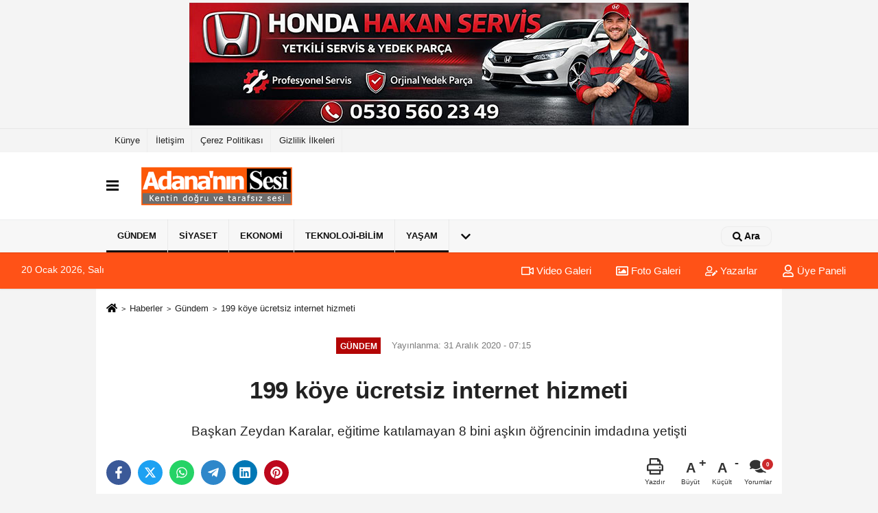

--- FILE ---
content_type: text/html; charset=UTF-8
request_url: https://www.adananinsesi.com/199-koye-ucretsiz-internet-hizmeti/21849/
body_size: 10987
content:
 <!DOCTYPE html> <html lang="tr-TR"><head> <meta name="format-detection" content="telephone=no"/> <meta id="meta-viewport" name="viewport" content="width=1200"> <meta charset="utf-8"> <title>199 köye ücretsiz internet hizmeti - Gündem - Adana'nın Sesi</title> <meta name="title" content="199 köye ücretsiz internet hizmeti - Gündem - Adana&#39;nın Sesi"> <meta name="description" content="Başkan Zeydan Karalar, eğitime katılamayan 8 bini aşkın öğrencinin imdadına yetişti"> <meta name="datePublished" content="2020-12-31T07:15:25+03:00"> <meta name="dateModified" content="0000-00-00T00:00:00+03:00"> <meta name="articleSection" content="news"> <link rel="canonical" href="https://www.adananinsesi.com/199-koye-ucretsiz-internet-hizmeti/21849/" /> <link rel="manifest" href="https://www.adananinsesi.com/manifest.json"> <meta name="robots" content="max-image-preview:large" /> <meta name="robots" content="max-snippet:160"> <link rel="amphtml" href="https://www.adananinsesi.com/amp/haber/199-koye-ucretsiz-internet-hizmeti/21849/"/> <link rel="image_src" type="image/jpeg" href="https://www.adananinsesi.com/images/haberler/1/21849.jpg"/> <meta http-equiv="content-language" content="tr"/> <meta name="content-language" content="tr"><meta name="apple-mobile-web-app-status-bar-style" content="#ebe7e6"><meta name="msapplication-navbutton-color" content="#ebe7e6"> <meta name="theme-color" content="#ebe7e6"/> <link rel="shortcut icon" type="image/x-icon" href="https://www.adananinsesi.com/favicon.png"> <link rel="apple-touch-icon" href="https://www.adananinsesi.com/favicon.png"> <meta property="og:site_name" content="https://www.adananinsesi.com" /> <meta property="og:type" content="article" /> <meta property="og:title" content="199 köye ücretsiz internet hizmeti" /> <meta property="og:url" content="https://www.adananinsesi.com/199-koye-ucretsiz-internet-hizmeti/21849/" /> <meta property="og:description" content="Başkan Zeydan Karalar, eğitime katılamayan 8 bini aşkın öğrencinin imdadına yetişti"/> <meta property="og:image" content="https://www.adananinsesi.com/images/haberler/1/21849.jpg" /> <meta property="og:locale" content="tr_TR" /> <meta property="og:image:width" content="641" /> <meta property="og:image:height" content="380" /> <meta property="og:image:alt" content="199 köye ücretsiz internet hizmeti" /> <meta name="twitter:card" content="summary_large_image" /> <meta name="twitter:url" content="https://www.adananinsesi.com/199-koye-ucretsiz-internet-hizmeti/21849/" /> <meta name="twitter:title" content="199 köye ücretsiz internet hizmeti" /> <meta name="twitter:description" content="Başkan Zeydan Karalar, eğitime katılamayan 8 bini aşkın öğrencinin imdadına yetişti" /> <meta name="twitter:image:src" content="https://www.adananinsesi.com/images/haberler/1/21849.jpg" /> <meta name="twitter:domain" content="https://www.adananinsesi.com" /> <link rel="alternate" type="application/rss+xml" title="199 köye ücretsiz internet hizmeti" href="https://www.adananinsesi.com/rss_gundem_1.xml"/> <script type="text/javascript"> var facebookApp = ''; var facebookAppVersion = 'v10.0'; var twitter_username = ''; var reklamtime = "10000"; var domainname = "https://www.adananinsesi.com"; var splashcookie = null; var splashtime = null;	var _TOKEN = "788a23da9058afdd26ee699cc7be0932"; </script><link rel="preload" as="style" href="https://www.adananinsesi.com/template/prime/assets/css/app.php?v=2022122410350320220826145205" /><link rel="stylesheet" type="text/css" media='all' href="https://www.adananinsesi.com/template/prime/assets/css/app.php?v=2022122410350320220826145205"/> <link rel="preload" as="script" href="https://www.adananinsesi.com/template/prime/assets/js/app.js?v=2022122410350320220826145205" /><script src="https://www.adananinsesi.com/template/prime/assets/js/app.js?v=2022122410350320220826145205"></script> <script src="https://www.adananinsesi.com/template/prime/assets/js/sticky.sidebar.js?v=2022122410350320220826145205"></script> <script src="https://www.adananinsesi.com/template/prime/assets/js/libs/swiper/swiper.js?v=2022122410350320220826145205" defer></script> <script src="https://www.adananinsesi.com/template/prime/assets/js/print.min.js?v=2022122410350320220826145205" defer></script> <script src="https://www.adananinsesi.com/reg-sw.js?v=2022122410350320220826145205" defer></script> <script data-schema="organization" type="application/ld+json"> { "@context": "https://schema.org", "@type": "Organization", "name": "Adana'nın Sesi", "url": "https://www.adananinsesi.com", "logo": { "@type": "ImageObject",	"url": "https://www.adananinsesi.com/images/genel/logo.fw_3.png",	"width": 360, "height": 90}, "sameAs": [ "", "", "", "", "", "", "" ] } </script> <script type="application/ld+json"> { "@context": "https://schema.org", "@type": "BreadcrumbList",	"@id": "https://www.adananinsesi.com/199-koye-ucretsiz-internet-hizmeti/21849/#breadcrumb", "itemListElement": [{ "@type": "ListItem", "position": 1, "item": { "@id": "https://www.adananinsesi.com", "name": "Ana Sayfa" } }, { "@type": "ListItem", "position": 2, "item": {"@id": "https://www.adananinsesi.com/gundem/","name": "Gündem" } }, { "@type": "ListItem", "position": 3, "item": { "@id": "https://www.adananinsesi.com/199-koye-ucretsiz-internet-hizmeti/21849/", "name": "199 köye ücretsiz internet hizmeti" } }] } </script> <script type="application/ld+json">{ "@context": "https://schema.org", "@type": "NewsArticle",	"inLanguage":"tr-TR", "mainEntityOfPage": { "@type": "WebPage", "@id": "https://www.adananinsesi.com/199-koye-ucretsiz-internet-hizmeti/21849/" }, "headline": "199 köye ücretsiz internet hizmeti", "name": "199 köye ücretsiz internet hizmeti", "articleBody": "Adana Büyükşehir Belediye Başkanı Zeydan Karalar, Yüreğir ilçesi Yeniköy sakinleriyle bir araya geldi ve ailelere internet paketini bizzat ulaştırdı. Toplamda 199 köy, 4452 hane, 8253 öğrenciye verilecek ücretsiz internet paketinin yanında ihtiyacı olduğu tespit edilen öğrencilere tablet de dağıtılıyor. Başkan Zeydan Karalar, Covid-19 nedeniyle evden internet aracılığıyla yapılan eğitime katılamayan öğrencilerin, büyük bir eksiğini gidermenin mutluluğunu yaşadıklarını söyledi.
 
4452 HANE 8253 ÖĞRENCİ İNTERNETE KAVUŞUYOR
Adana Büyükşehir Belediyesi, Covid-19 nedeniyle okulların kapanması ve eğitimin evden internet üzerinden EBA sistemiyle yapılıyor olması nedeniyle, internete ulaşamayan öğrenciler için ücretsiz internet hizmeti başlattı. Ayrıca ihtiyacı olduğu tespit edilen çocuklara tablet dağıtımı da gerçekleştiriliyor. Toplamda 199 köy, 4452 hane ve 8253 öğrenciyi kapsayan dev hizmetin başlangıcı Yüreğir ilçesine bağlı Yeniköy&#39;de gerçekleştirildi.
ÖĞRENCİLERE SEZON SONUNA YETECEK KADAR İNTERNET PAKETİ
5-17 yaş arası öğrenciler için verilen ücretsiz ve her hane için 50 GB internet hizmeti nedeniyle Yeniköy&#39;de halkla buluşan Adana Büyükşehir Belediye Başkanı Zeydan Karalar, &quot;Kırsaldaki 199 köyün 8 bin öğrencisi internet için bize başvurdu. Zaten verdiğimiz internet köyün önemli bir bölümünün internet bağlantısını sağlıyor. İhtiyacı olan öğrencilerimize tablet de dağıtıyoruz. İnterneti, tableti olmayan çocuklarımız EBA üzerinden derslerini takip edemiyordu. Biz bu mağduriyeti gidermiş olmanın mutluluğunu yaşıyoruz. 8 bini aşkın talebin tamamını karşılayacağız. Sezon sonuna kadar yetecek şekilde internet paketi veriyoruz&quot; dedi.
SANAL AKADEMİ İLE 9 BİN ÖĞRENCİYE ÜCRETSİZ DERS
İnternetin sezon sonuna kadar yetmesi için, ders dışında internet kullanımı konusunda öğrencilerin dikkatli olmasını isteyen Başkan Zeydan Karalar, &quot;İnternet gereksiz kullanılmazsa eğitim sezonu sonuna kadar yetecek. Başkalarıyla paylaşılmamasına dikkat edilmeli. Muhtarımız, başka internet ihtiyacı olan vatandaşlarımız varsa bize bildirir. Biz zaten sanal ortamda eğitim veren Sanal Akademiyi kurmuştuk. Yaklaşık 9 bin lise öğrencisine ücretsiz ders veriyoruz.Çok kaliteli öğretmenlerimiz var burada&quot; diye konuştu.
AİLELER, ÖĞRENCİLER VE MUHTAR MEMUN
Aileler ve öğrenciler, ücretsiz internet hizmeti nedeniyle sevinç yaşarken, Yeniköy Muhtarı Faruk Umar da, önemli bir ihtiyacın karşılandığını belirterek, Başkan Zeydan Karalar&#39;a teşekkür etti.
 
 ", "articleSection": "Gündem",	"wordCount": 296,	"image": [{	"@type": "ImageObject",	"url": "https://www.adananinsesi.com/images/haberler/1/21849.jpg",	"height": 380,	"width": 641 }], "datePublished": "2020-12-31T07:15:25+03:00", "dateModified": "0000-00-00T00:00:00+03:00", "genre": "news",	"isFamilyFriendly":"True",	"publishingPrinciples":"https://www.adananinsesi.com/gizlilik-ilkesi.html",	"thumbnailUrl": "https://www.adananinsesi.com/images/haberler/1/21849.jpg", "typicalAgeRange": "7-", "keywords": "",	"author": { "@type": "Person", "name": "Adana'nın Sesi",	"url": "https://www.adananinsesi.com/editor/adana-nin-sesi" }, "publisher": { "@type": "Organization", "name": "Adana'nın Sesi", "logo": { "@type": "ImageObject", "url": "https://www.adananinsesi.com/images/genel/logo.fw_3.png", "width": 360, "height": 90 } }, "description": "Başkan Zeydan Karalar, eğitime katılamayan 8 bini aşkın öğrencinin imdadına yetişti"
} </script><meta name="google-site-verification" content="mLGak-nY3otmZ3FoVOT143SOarW2Yijv5d8zcvCSZQI" /><!-- Global site tag (gtag.js) - Google Analytics --><script async src="https://www.googletagmanager.com/gtag/js?id=UA-36105812-2"></script><script> window.dataLayer = window.dataLayer || []; function gtag(){dataLayer.push(arguments);} gtag('js', new Date()); gtag('config', 'UA-36105812-2'); gtag('config', 'G-2S2WD0532C');</script></head><body class=""> <div class="container text-center" ><div class=" py-1"><a href="https://www.adanahondaservisi.com/" rel="nofollow" target="_blank"><img data-src="https://www.adananinsesi.com/images/reklam/JPG-version-honda.jpg" alt="Reklam" class="img-fluid lazy" /></a></div></div> <div class="container position-relative"><div class="sabit-reklam fixed-reklam"></div><div class="sabit-reklam sag-sabit fixed-reklam"></div></div> <div class="container-fluid d-md-block d-none header-border"><div class="container d-md-block d-none"><div class="row"><div class="col-md-7"><ul class="nav text-12 float-left"> <li><a class="nav-link-top" href="https://www.adananinsesi.com/kunye.html" title="Künye" >Künye</a></li><li><a class="nav-link-top" href="https://www.adananinsesi.com/iletisim.html" title="İletişim" >İletişim</a></li><li><a class="nav-link-top" href="https://www.adananinsesi.com/cerez-politikasi.html" title="Çerez Politikası" >Çerez Politikası</a></li><li><a class="nav-link-top" href="https://www.adananinsesi.com/gizlilik-ilkeleri.html" title="Gizlilik İlkeleri" >Gizlilik İlkeleri</a></li> </ul></div><div class="col-md-5"><div class="my-1 float-right"> </div></div> </div> </div></div><nav class="bg-white align-items-center header header-v2 box-shadow-menu"> <div class="navbar navbar-expand-lg"> <div class="container"> <div class="menu" data-toggle="modal" data-target="#menu-aside" data-toggle-class="modal-open-aside"> <span class="menu-item"></span> <span class="menu-item"></span> <span class="menu-item"></span> </div> <a class="navbar-brand mr-auto logo align-items-center" href="https://www.adananinsesi.com" title="Adana haberleri | Son dakika haber, online gazete | Adana'nın Sesi"><picture> <source data-srcset="https://www.adananinsesi.com/images/genel/logo.fw.png?v=2022122410350320220826145205" type="image/webp" class="img-fluid logoh"> <source data-srcset="https://www.adananinsesi.com/images/genel/logo.fw_3.png?v=2022122410350320220826145205" type="image/jpeg" class="img-fluid logoh"> <img src="https://www.adananinsesi.com/images/genel/logo.fw_3.png?v=2022122410350320220826145205" alt="Anasayfa" class="img-fluid logoh" width="100%" height="100%"></picture></a> <div class="d-none d-md-block yediyuzyirmisekiz"> </div> <ul class="navbar-nav ml-auto align-items-center font-weight-bolder d-block d-md-none"> <li class="nav-item"><a href="javascript:;" data-toggle="modal" data-target="#search-box" class="search-button nav-link py-1" title="Arama"><svg class="svg-bl" width="14" height="18"> <use xlink:href="https://www.adananinsesi.com/template/prime/assets/img/spritesvg.svg#search" /> </svg> <span> Ara</span></a></li> </ul></div> </div> <div class="navbar navbar-expand-lg border-top header-v2-navbar d-none d-md-flex"> <div class="container"> <ul class="navbar-nav mr-auto font-weight-bolder nav-active-border bottom b-primary d-none d-md-flex"> <li class="nav-item text-uppercase"><a class="nav-link text-uppercase" href="https://www.adananinsesi.com/gundem/" title="Gündem" style="box-shadow: inset 0px -3px 0px ">Gündem</a></li><li class="nav-item text-uppercase"><a class="nav-link text-uppercase" href="https://www.adananinsesi.com/siyaset/" title="Siyaset" style="box-shadow: inset 0px -3px 0px ">Siyaset</a></li><li class="nav-item text-uppercase"><a class="nav-link text-uppercase" href="https://www.adananinsesi.com/ekonomi/" title="Ekonomi" style="box-shadow: inset 0px -3px 0px ">Ekonomi</a></li><li class="nav-item text-uppercase"><a class="nav-link text-uppercase" href="https://www.adananinsesi.com/teknoloji-bilim/" title="Teknoloji-Bilim" style="box-shadow: inset 0px -3px 0px ">Teknoloji-Bilim</a></li><li class="nav-item text-uppercase"><a class="nav-link text-uppercase" href="https://www.adananinsesi.com/yasam/" title="Yaşam" style="box-shadow: inset 0px -3px 0px ">Yaşam</a></li> <li class="nav-item dropdown dropdown-hover"> <a title="tümü" href="#" class="nav-link text-uppercase"><svg width="16" height="16" class="svg-bl text-16"><use xlink:href="https://www.adananinsesi.com/template/prime/assets/img/sprite.svg#chevron-down"></use></svg></a> <div class="dropdown-menu px-2 py-2"> <a class="d-block p-1 text-nowrap nav-link" href="https://www.adananinsesi.com/egitim/" title="Eğitim">Eğitim</a> <a class="d-block p-1 text-nowrap nav-link" href="https://www.adananinsesi.com/spor/" title="Spor">Spor</a> </div> </li> </ul> <ul class="navbar-nav ml-auto align-items-center font-weight-bolder"> <li class="nav-item"><a href="javascript:;" data-toggle="modal" data-target="#search-box" class="search-button nav-link py-1" title="Arama"><svg class="svg-w" width="14" height="14"> <use xlink:href="https://www.adananinsesi.com/template/prime/assets/img/spritesvg.svg#search" /> </svg> <span> Ara</span></a></li> </ul> </div> </div></nav></header><div class="container-fluid d-md-block sondakika-bg d-print-none"> <div class="row py-s px-3"> <div class="col-md-5"> <span id="bugun">Bugün <script> function tarihsaat() { var b = new Date, g = b.getSeconds(), d = b.getMinutes(), a = b.getHours(), c = b.getDay(), h = b.getDate(), k = b.getMonth(), b = b.getFullYear(); 10 > a && (a = "0" + a); 10 > g && (g = "0" + g); 10 > d && (d = "0" + d); document.getElementById("bugun").innerHTML = h + " " + "Ocak Şubat Mart Nisan Mayıs Haziran Temmuz Ağustos Eylül Ekim Kasım Aralık".split(" ")[k] + " " + b + ", " + "Pazar Pazartesi Salı Çarşamba Perşembe Cuma Cumartesi".split(" ")[c] + " "; setTimeout("tarihsaat()", 1E3) } function CC_noErrors() { return !0 } window.onerror = CC_noErrors; function bookmarksite(b, g) { document.all ? window.external.AddFavorite(g, b) : window.sidebar && window.sidebar.addPanel(b, g, "") } tarihsaat();</script></span> </div> <div class="col-md-7 d-none d-md-block"> <div class="text-right text-16"><a href="https://www.adananinsesi.com/video-galeri/" class="px-3" title="Video Galeri" ><svg class="svg-whss" width="18" height="18"> <use xlink:href="https://www.adananinsesi.com/template/prime/assets/img/sprite.svg#video" /> </svg> Video Galeri</a> <a href="https://www.adananinsesi.com/foto-galeri/" class="px-3" title="Foto Galeri" ><svg class="svg-whss" width="18" height="18"> <use xlink:href="https://www.adananinsesi.com/template/prime/assets/img/sprite.svg#image" /> </svg> Foto Galeri</a> <a href="https://www.adananinsesi.com/kose-yazarlari/" class="px-3" title="Köşe Yazarları" ><svg class="svg-whss" width="18" height="18"> <use xlink:href="https://www.adananinsesi.com/template/prime/assets/img/sprite.svg#user-edit" /> </svg> Yazarlar</a> <a class="px-3" href="https://www.adananinsesi.com/kullanici-girisi/" ><svg class="svg-whss" width="18" height="18"> <use xlink:href="https://www.adananinsesi.com/template/prime/assets/img/sprite.svg#user" /> </svg> Üye Paneli</a> </div> </div> </div></div> <div class="fixed-share bg-white box-shadow is-hidden align-items-center d-flex post-tools px-3"> <span class="bg-facebook post-share share-link" onClick="ShareOnFacebook('https://www.adananinsesi.com/199-koye-ucretsiz-internet-hizmeti/21849/');return false;" title="facebook"><svg width="18" height="18" class="svg-wh"><use xlink:href="https://www.adananinsesi.com/template/prime/assets/img/sprite.svg?v=1#facebook-f"></use></svg> </span> <span class="bg-twitter post-share share-link" onClick="ShareOnTwitter('https://www.adananinsesi.com/199-koye-ucretsiz-internet-hizmeti/21849/', 'tr', '', '199 köye ücretsiz internet hizmeti')" title="twitter"><svg width="18" height="18" class="svg-wh"><use xlink:href="https://www.adananinsesi.com/template/prime/assets/img/sprite.svg?v=1#twitterx"></use></svg></span> <a rel="noopener" class="bg-whatsapp post-share share-link" href="https://api.whatsapp.com/send?text=199 köye ücretsiz internet hizmeti https://www.adananinsesi.com/199-koye-ucretsiz-internet-hizmeti/21849/" title="whatsapp"><svg width="18" height="18" class="svg-wh"><use xlink:href="https://www.adananinsesi.com/template/prime/assets/img/sprite.svg?v=1#whatsapp"></use></svg></a> <a target="_blank" rel="noopener" class="bg-telegram post-share share-link" href="https://t.me/share/url?url=https://www.adananinsesi.com/199-koye-ucretsiz-internet-hizmeti/21849/&text=199 köye ücretsiz internet hizmeti" title="telegram"><svg width="18" height="18" class="svg-wh"><use xlink:href="https://www.adananinsesi.com/template/prime/assets/img/sprite.svg?v=1#telegram"></use></svg></a> <a target="_blank" rel="noopener" class="bg-linkedin post-share share-link" href="https://www.linkedin.com/shareArticle?url=https://www.adananinsesi.com/199-koye-ucretsiz-internet-hizmeti/21849/" title="linkedin"><svg width="18" height="18" class="svg-wh"><use xlink:href="https://www.adananinsesi.com/template/prime/assets/img/sprite.svg?v=1#linkedin"></use></svg></a> <a target="_blank" rel="noopener" class="bg-pinterest post-share share-link" href="https://pinterest.com/pin/create/button/?url=https://www.adananinsesi.com/199-koye-ucretsiz-internet-hizmeti/21849/&media=https://www.adananinsesi.com/images/haberler/1/21849.jpg&description=199 köye ücretsiz internet hizmeti" title="pinterest"><svg width="18" height="18" class="svg-wh"><use xlink:href="https://www.adananinsesi.com/template/prime/assets/img/sprite.svg?v=1#pinterest"></use></svg></a> <div class="ml-auto d-flex align-items-center"> <a href="javascript:;" class="font-buyut text-muted text-center font-button plus mr-2"> <span>A</span> <div class="text-10 font-weight-normal">Büyüt</div> </a> <a href="javascript:;" class="font-kucult text-muted text-center font-button mr-2"> <span>A</span> <div class="text-10 font-weight-normal">Küçült</div> </a> <a href="javascript:;" class="text-muted text-center position-relative scroll-go" data-scroll="yorumlar-21849" data-count="0"> <svg class="svg-gr" width="24" height="24"><use xlink:href="https://www.adananinsesi.com/template/prime/assets/img/sprite.svg?v=1#comments" /></svg> <div class="text-10">Yorumlar</div> </a> </div> </div> <div class="print-body" id="print-21849"> <div class="container py-1 bg-white"> <nav aria-label="breadcrumb"> <ol class="breadcrumb justify-content-left"> <li class="breadcrumb-item"><a href="https://www.adananinsesi.com" title="Ana Sayfa"><svg class="svg-br-2" width="16" height="16"><use xlink:href="https://www.adananinsesi.com/template/prime/assets/img/sprite.svg?v=1#home" /></svg></a></li> <li class="breadcrumb-item"><a href="https://www.adananinsesi.com/arsiv/" title="Arşiv">Haberler</a></li> <li class="breadcrumb-item"><a href="https://www.adananinsesi.com/gundem/" title="Gündem">Gündem</a></li> <li class="breadcrumb-item active d-md-block d-none" aria-current="page"><a href="https://www.adananinsesi.com/199-koye-ucretsiz-internet-hizmeti/21849/" title="199 köye ücretsiz internet hizmeti">199 köye ücretsiz internet hizmeti</a></li> </ol> </nav> <div id="haberler"> <div class="haber-kapsa print-body" id="print-21849"> <div class="news-start"> <article id="haber-21849"> <div class="text-md-center" > <div class="text-muted text-sm py-2 d-md-flex align-items-center justify-content-center"> <div class="badge badge-lg text-uppercase bg-primary mr-3 my-2 " style="background: !important;"> Gündem </div> <div class="d-md-block text-12 text-fade"><svg class="svg-gr-2 d-none" width="14" height="14"><use xlink:href="https://www.adananinsesi.com/template/prime/assets/img/sprite.svg?v=1#clock"></use></svg> Yayınlanma: 31 Aralık 2020 - 07:15 </div> <div class="text-12 ml-md-3 text-fade"> </div> </div> <h1 class="text-36 post-title my-2 py-2 font-weight-bold"> 199 köye ücretsiz internet hizmeti </h1> <h2 class="text-2222 mb-0 my-2 py-2 font-weight-normal">Başkan Zeydan Karalar, eğitime katılamayan 8 bini aşkın öğrencinin imdadına yetişti</h2> <div class="text-muted text-sm py-2 d-md-none align-items-center d-flex text-nowrap"> <div class="badge badge-lg text-uppercase bg-primary mr-3"> Gündem </div> <div class="text-12"> 31 Aralık 2020 - 07:15 </div> <div class="ml-3 d-none d-md-block text-12"> </div> </div> <div class="fix-socials_btm d-flex d-md-none"> <div class="post-tools"> <a rel="noopener" class="post-share share-link" href="https://www.adananinsesi.com" title="Ana Sayfa"><svg width="18" height="18" class="svg-wh"><use xlink:href="https://www.adananinsesi.com/template/prime/assets/img/sprite.svg?v=1#home"></use></svg></a> <span class="bg-facebook post-share share-link" onClick="ShareOnFacebook('https://www.adananinsesi.com/199-koye-ucretsiz-internet-hizmeti/21849/');return false;" title="facebook"><svg width="18" height="18" class="svg-wh"><use xlink:href="https://www.adananinsesi.com/template/prime/assets/img/sprite.svg?v=1#facebook-f"></use></svg> </span> <span class="bg-twitter post-share share-link" onClick="ShareOnTwitter('https://www.adananinsesi.com/199-koye-ucretsiz-internet-hizmeti/21849/', 'tr', '', '199 köye ücretsiz internet hizmeti')" title="twitter"><svg width="18" height="18" class="svg-wh"><use xlink:href="https://www.adananinsesi.com/template/prime/assets/img/sprite.svg?v=1#twitterx"></use></svg> </span> <a target="_blank" rel="noopener" class="bg-whatsapp post-share share-link" href="https://api.whatsapp.com/send?text=199 köye ücretsiz internet hizmeti https://www.adananinsesi.com/199-koye-ucretsiz-internet-hizmeti/21849/" title="whatsapp"><svg width="18" height="18" class="svg-wh"><use xlink:href="https://www.adananinsesi.com/template/prime/assets/img/sprite.svg?v=1#whatsapp"></use></svg></a> <a target="_blank" rel="noopener" class="bg-telegram post-share share-link" href="https://t.me/share/url?url=https://www.adananinsesi.com/199-koye-ucretsiz-internet-hizmeti/21849/&text=199 köye ücretsiz internet hizmeti" title="telegram"><svg width="18" height="18" class="svg-wh"><use xlink:href="https://www.adananinsesi.com/template/prime/assets/img/sprite.svg?v=1#telegram"></use></svg></a> <a target="_blank" rel="noopener" class="bg-linkedin post-share share-link" href="https://www.linkedin.com/shareArticle?url=https://www.adananinsesi.com/199-koye-ucretsiz-internet-hizmeti/21849/" title="linkedin"><svg width="18" height="18" class="svg-wh"><use xlink:href="https://www.adananinsesi.com/template/prime/assets/img/sprite.svg?v=1#linkedin"></use></svg></a> <a target="_blank" rel="noopener" class="bg-pinterest post-share share-link" href="https://pinterest.com/pin/create/button/?url=https://www.adananinsesi.com/199-koye-ucretsiz-internet-hizmeti/21849/&media=https://www.adananinsesi.com/images/haberler/1/21849.jpg&description=199 köye ücretsiz internet hizmeti" title="pinterest"><svg width="18" height="18" class="svg-wh"><use xlink:href="https://www.adananinsesi.com/template/prime/assets/img/sprite.svg?v=1#pinterest"></use></svg></a> <div class="ml-5 ml-auto d-flex align-items-center"> <a href="javascript:;" class="text-muted text-center position-relative scroll-go d-md-inline-block " data-scroll="yorumlar-21849" data-count="0"> <svg class="svg-gr" width="24" height="24"><use xlink:href="https://www.adananinsesi.com/template/prime/assets/img/sprite.svg?v=1#comments" /></svg> <div class="text-10">Yorumlar</div> </a> </div> </div></div> <div class="post-tools my-3 d-flex d-print-none flex-scroll flex-wrap"> <span class="bg-facebook post-share share-link" onClick="ShareOnFacebook('https://www.adananinsesi.com/199-koye-ucretsiz-internet-hizmeti/21849/');return false;" title="facebook"><svg width="18" height="18" class="svg-wh"><use xlink:href="https://www.adananinsesi.com/template/prime/assets/img/sprite.svg?v=1#facebook-f"></use></svg> </span> <span class="bg-twitter post-share share-link" onClick="ShareOnTwitter('https://www.adananinsesi.com/199-koye-ucretsiz-internet-hizmeti/21849/', 'tr', '', '199 köye ücretsiz internet hizmeti')" title="twitter"><svg width="18" height="18" class="svg-wh"><use xlink:href="https://www.adananinsesi.com/template/prime/assets/img/sprite.svg?v=1#twitterx"></use></svg> </span> <a target="_blank" rel="noopener" class="bg-whatsapp post-share share-link" href="https://api.whatsapp.com/send?text=199 köye ücretsiz internet hizmeti https://www.adananinsesi.com/199-koye-ucretsiz-internet-hizmeti/21849/" title="whatsapp"><svg width="18" height="18" class="svg-wh"><use xlink:href="https://www.adananinsesi.com/template/prime/assets/img/sprite.svg?v=1#whatsapp"></use></svg></a> <a target="_blank" rel="noopener" class="bg-telegram post-share share-link" href="https://t.me/share/url?url=https://www.adananinsesi.com/199-koye-ucretsiz-internet-hizmeti/21849/&text=199 köye ücretsiz internet hizmeti" title="telegram"><svg width="18" height="18" class="svg-wh"><use xlink:href="https://www.adananinsesi.com/template/prime/assets/img/sprite.svg?v=1#telegram"></use></svg></a> <a target="_blank" rel="noopener" class="bg-linkedin post-share share-link" href="https://www.linkedin.com/shareArticle?url=https://www.adananinsesi.com/199-koye-ucretsiz-internet-hizmeti/21849/" title="linkedin"><svg width="18" height="18" class="svg-wh"><use xlink:href="https://www.adananinsesi.com/template/prime/assets/img/sprite.svg?v=1#linkedin"></use></svg></a> <a target="_blank" rel="noopener" class="bg-pinterest post-share share-link" href="https://pinterest.com/pin/create/button/?url=https://www.adananinsesi.com/199-koye-ucretsiz-internet-hizmeti/21849/&media=https://www.adananinsesi.com/images/haberler/1/21849.jpg&description=199 köye ücretsiz internet hizmeti" title="pinterest"><svg width="18" height="18" class="svg-wh"><use xlink:href="https://www.adananinsesi.com/template/prime/assets/img/sprite.svg?v=1#pinterest"></use></svg></a> <div class="ml-5 ml-auto d-flex align-items-center"> <a href="javascript:;" class="text-muted text-center mr-4 printer d-none d-md-inline-block" name="print21849" id="21849" title="Yazdır"> <svg class="svg-gr" width="24" height="24"><use xlink:href="https://www.adananinsesi.com/template/prime/assets/img/sprite.svg?v=1#print" /></svg> <div class="text-10">Yazdır</div> </a> <a href="javascript:;" class="font-buyut text-muted text-center font-button plus mr-2"> <span>A</span> <div class="text-10 font-weight-normal">Büyüt</div> </a> <a href="javascript:;" class="font-kucult text-muted text-center font-button mr-2"> <span>A</span> <div class="text-10 font-weight-normal">Küçült</div> </a> <a href="javascript:;" class="text-muted text-center position-relative scroll-go d-none d-md-inline-block " data-scroll="yorumlar-21849" data-count="0"> <svg class="svg-gr" width="24" height="24"><use xlink:href="https://www.adananinsesi.com/template/prime/assets/img/sprite.svg?v=1#comments" /></svg> <div class="text-10">Yorumlar</div> </a> </div> </div> </div> <div class="border-bottom my-3"></div> <div class="row"> <div class="col-md-8"> <div class="lazy mb-4 responsive-image"> <a data-fancybox="image" href="https://www.adananinsesi.com/images/haberler/1/21849.jpg" title="199 köye ücretsiz internet hizmeti"><img src="https://www.adananinsesi.com/template/prime/assets/img/641x380.jpg?v=2022122410350320220826145205" data-src="https://www.adananinsesi.com/images/haberler/1/21849.jpg" width="100%" height="100%" alt="199 köye ücretsiz internet hizmeti" class="img-fluid lazy"/></a> </div> <div class="post-body my-3"> <div class="detay" property="articleBody"> <strong>Adana Büyükşehir Belediye Başkanı Zeydan Karalar, Yüreğir ilçesi Yeniköy sakinleriyle bir araya geldi ve ailelere internet paketini bizzat ulaştırdı. Toplamda 199 köy, 4452 hane, 8253 öğrenciye verilecek ücretsiz internet paketinin yanında ihtiyacı olduğu tespit edilen öğrencilere tablet de dağıtılıyor. Başkan Zeydan Karalar, Covid-19 nedeniyle evden internet aracılığıyla yapılan eğitime katılamayan öğrencilerin, büyük bir eksiğini gidermenin mutluluğunu yaşadıklarını söyledi.</strong></p> </p><strong>4452 HANE 8253 ÖĞRENCİ İNTERNETE KAVUŞUYOR</strong></p>Adana Büyükşehir Belediyesi, Covid-19 nedeniyle okulların kapanması ve eğitimin evden internet üzerinden EBA sistemiyle yapılıyor olması nedeniyle, internete ulaşamayan öğrenciler için ücretsiz internet hizmeti başlattı. Ayrıca ihtiyacı olduğu tespit edilen çocuklara tablet dağıtımı da gerçekleştiriliyor. Toplamda 199 köy, 4452 hane ve 8253 öğrenciyi kapsayan dev hizmetin başlangıcı Yüreğir ilçesine bağlı Yeniköy’de gerçekleştirildi.</p><strong>ÖĞRENCİLERE SEZON SONUNA YETECEK KADAR İNTERNET PAKETİ</strong></p>5-17 yaş arası öğrenciler için verilen ücretsiz ve her hane için 50 GB internet hizmeti nedeniyle Yeniköy’de halkla buluşan Adana Büyükşehir Belediye Başkanı Zeydan Karalar, “Kırsaldaki 199 köyün 8 bin öğrencisi internet için bize başvurdu. Zaten verdiğimiz internet köyün önemli bir bölümünün internet bağlantısını sağlıyor. İhtiyacı olan öğrencilerimize tablet de dağıtıyoruz. İnterneti, tableti olmayan çocuklarımız EBA üzerinden derslerini takip edemiyordu. Biz bu mağduriyeti gidermiş olmanın mutluluğunu yaşıyoruz. 8 bini aşkın talebin tamamını karşılayacağız. Sezon sonuna kadar yetecek şekilde internet paketi veriyoruz” dedi.</p><strong>SANAL AKADEMİ İLE 9 BİN ÖĞRENCİYE ÜCRETSİZ DERS</strong></p>İnternetin sezon sonuna kadar yetmesi için, ders dışında internet kullanımı konusunda öğrencilerin dikkatli olmasını isteyen Başkan Zeydan Karalar, “İnternet gereksiz kullanılmazsa eğitim sezonu sonuna kadar yetecek. Başkalarıyla paylaşılmamasına dikkat edilmeli. Muhtarımız, başka internet ihtiyacı olan vatandaşlarımız varsa bize bildirir. Biz zaten sanal ortamda eğitim veren Sanal Akademiyi kurmuştuk. Yaklaşık 9 bin lise öğrencisine ücretsiz ders veriyoruz.Çok kaliteli öğretmenlerimiz var burada” diye konuştu.</p><strong>AİLELER, ÖĞRENCİLER VE MUHTAR MEMUN</strong></p>Aileler ve öğrenciler, ücretsiz internet hizmeti nedeniyle sevinç yaşarken, Yeniköy Muhtarı Faruk Umar da, önemli bir ihtiyacın karşılandığını belirterek, Başkan Zeydan Karalar’a teşekkür etti.</p> </p> </p> </div> </div> <div class="clearfixy"></div><div class="emojiler py-3" data-id="21849"></div><script> $(document).ready(function () {
$('.emojiler[data-id="'+21849+'"]').load('https://www.adananinsesi.com/template/prime/include/emoji.php?postid=21849&type=1');
});</script> <div class="my-3 py-1 d-print-none commenttab" id="yorumlar-21849"> <div class="b-t"> <div class="nav-active-border b-primary top"> <ul class="nav font-weight-bold align-items-center" id="myTab" role="tablist"> <li class="nav-item" role="tab" aria-selected="false"> <a class="nav-link py-3 active" id="comments-tab-21849" data-toggle="tab" href="#comments-21849"><span class="d-md-block text-16">YORUMLAR</span></a> </li> </ul> </div> </div> <div class="tab-content"> <div class="tab-pane show active" id="comments-21849"> <div class="my-3"> <div class="commentResult"></div> <form class="contact_form commentstyle" action="" onsubmit="return tumeva.commentSubmit(this)" name="yorum"> <div class="reply my-2" id="kim" style="display:none;"><strong> <span></span> </strong> adlı kullanıcıya cevap <a href="#" class="notlikeid reply-comment-cancel">x</a> </div> <div class="form-group"> <textarea onkeyup="textCounterJS(this.form.Yorum,this.form.remLensoz,1000);" id="yorum" type="text" minlength="10" name="Yorum" required="required" class="form-control pb-4" placeholder="Kanunlara aykırı, konuyla ilgisi olmayan, küfür içeren yorumlar onaylanmamaktadır.IP adresiniz kaydedilmektedir."></textarea> <label for="remLensoz"> <input autocomplete="off" class="commentbgr text-12 border-0 py-2 px-1" readonly id="remLensoz" name="remLensoz" type="text" maxlength="3" value="2000 karakter"/> </label> <script type="text/javascript"> function textCounterJS(field, cntfield, maxlimit) { if (field.value.length > maxlimit) field.value = field.value.substring(0, maxlimit); else cntfield.value = (maxlimit - field.value.length).toString().concat(' karakter'); } </script> </div> <div class="row"> <div class="col-md-6"> <div class="form-group"> <input autocomplete="off" type="text" maxlength="75" name="AdSoyad" class="form-control" id="adsoyad" required placeholder="Ad / Soyad"> </div> </div> </div> <input type="hidden" name="Baglanti" value="0" class="YorumId"/> <input type="hidden" name="Durum" value="YorumGonder"/> <input type="hidden" name="VeriId" value="21849"/> <input type="hidden" name="Tip" value="1"/> <input type="hidden" name="show" value="20260120"/> <input type="hidden" name="token" value="788a23da9058afdd26ee699cc7be0932"> <button id="send" type="submit" class="text-14 btn btn-sm btn-primary px-4 font-weight-bold"> Gönder</button> </form> </div> <!-- yorumlar --> </div> </div></div> <div class="heading d-print-none py-3">İlginizi Çekebilir</div><div class="row row-sm list-grouped d-print-none"> <div class="col-md-6"> <div class="list-item block"> <a href="https://www.adananinsesi.com/uludag-dikbas-tok-karin-mutlu-yarin-icin-calisiyoruz/29427/" title="Uludağ, Dikbaş, tok karın, mutlu yarın için çalışıyoruz"><picture> <source data-srcset="https://www.adananinsesi.com/images/haberler/2026/01/uludag-dikbas-tok-karin-mutlu-yarin-icin-calisiyoruz-156-t.webp" type="image/webp" class="img-fluid"> <source data-srcset="https://www.adananinsesi.com/images/haberler/2026/01/uludag-dikbas-tok-karin-mutlu-yarin-icin-calisiyoruz-156-t.jpg" type="image/jpeg" class="img-fluid"> <img src="https://www.adananinsesi.com/template/prime/assets/img/313x170.jpg?v=2022122410350320220826145205" data-src="https://www.adananinsesi.com/images/haberler/2026/01/uludag-dikbas-tok-karin-mutlu-yarin-icin-calisiyoruz-156-t.jpg" alt="Uludağ, Dikbaş, tok karın, mutlu yarın için çalışıyoruz" class="img-fluid lazy maxh3" width="384" height="208"></picture></a> <div class="list-content"> <div class="list-body h-2x"><a href="https://www.adananinsesi.com/uludag-dikbas-tok-karin-mutlu-yarin-icin-calisiyoruz/29427/" title="Uludağ, Dikbaş, tok karın, mutlu yarın için çalışıyoruz" class="list-title mt-1">Uludağ, Dikbaş, tok karın, mutlu yarın için çalışıyoruz</a> </div> </div> </div> </div> <div class="col-md-6"> <div class="list-item block"> <a href="https://www.adananinsesi.com/teper-biz-kocaman-bir-aileyiz/29426/" title="Teper: Biz kocaman bir aileyiz"><picture> <source data-srcset="https://www.adananinsesi.com/images/haberler/2026/01/teper-biz-kocaman-bir-aileyiz-290-t.webp" type="image/webp" class="img-fluid"> <source data-srcset="https://www.adananinsesi.com/images/haberler/2026/01/teper-biz-kocaman-bir-aileyiz-290-t.jpg" type="image/jpeg" class="img-fluid"> <img src="https://www.adananinsesi.com/template/prime/assets/img/313x170.jpg?v=2022122410350320220826145205" data-src="https://www.adananinsesi.com/images/haberler/2026/01/teper-biz-kocaman-bir-aileyiz-290-t.jpg" alt="Teper: Biz kocaman bir aileyiz" class="img-fluid lazy maxh3" width="384" height="208"></picture></a> <div class="list-content"> <div class="list-body h-2x"><a href="https://www.adananinsesi.com/teper-biz-kocaman-bir-aileyiz/29426/" title="Teper: Biz kocaman bir aileyiz" class="list-title mt-1">Teper: Biz kocaman bir aileyiz</a> </div> </div> </div> </div> <div class="col-md-6"> <div class="list-item block"> <a href="https://www.adananinsesi.com/gecici-koruyucu-aile-modelinin-100-uncu-bebegi/29425/" title="“Geçici Koruyucu Aile” modelinin 100’üncü bebeği"><picture> <source data-srcset="https://www.adananinsesi.com/images/haberler/2026/01/gecici-koruyucu-aile-modelinin-100-uncu-bebegi-6143-t.webp" type="image/webp" class="img-fluid"> <source data-srcset="https://www.adananinsesi.com/images/haberler/2026/01/gecici-koruyucu-aile-modelinin-100-uncu-bebegi-6143-t.jpg" type="image/jpeg" class="img-fluid"> <img src="https://www.adananinsesi.com/template/prime/assets/img/313x170.jpg?v=2022122410350320220826145205" data-src="https://www.adananinsesi.com/images/haberler/2026/01/gecici-koruyucu-aile-modelinin-100-uncu-bebegi-6143-t.jpg" alt="“Geçici Koruyucu Aile” modelinin 100’üncü bebeği" class="img-fluid lazy maxh3" width="384" height="208"></picture></a> <div class="list-content"> <div class="list-body h-2x"><a href="https://www.adananinsesi.com/gecici-koruyucu-aile-modelinin-100-uncu-bebegi/29425/" title="“Geçici Koruyucu Aile” modelinin 100’üncü bebeği" class="list-title mt-1">“Geçici Koruyucu Aile” modelinin 100’üncü bebeği</a> </div> </div> </div> </div> <div class="col-md-6"> <div class="list-item block"> <a href="https://www.adananinsesi.com/siber-suclar-operasyonlari-259-gozalti/29424/" title="Siber suçlar operasyonları: 259 gözaltı"><picture> <source data-srcset="https://www.adananinsesi.com/images/haberler/2026/01/siber-suclar-operasyonlari-259-gozalti-1338-t.webp" type="image/webp" class="img-fluid"> <source data-srcset="https://www.adananinsesi.com/images/haberler/2026/01/siber-suclar-operasyonlari-259-gozalti-1338-t.jpg" type="image/jpeg" class="img-fluid"> <img src="https://www.adananinsesi.com/template/prime/assets/img/313x170.jpg?v=2022122410350320220826145205" data-src="https://www.adananinsesi.com/images/haberler/2026/01/siber-suclar-operasyonlari-259-gozalti-1338-t.jpg" alt="Siber suçlar operasyonları: 259 gözaltı" class="img-fluid lazy maxh3" width="384" height="208"></picture></a> <div class="list-content"> <div class="list-body h-2x"><a href="https://www.adananinsesi.com/siber-suclar-operasyonlari-259-gozalti/29424/" title="Siber suçlar operasyonları: 259 gözaltı" class="list-title mt-1">Siber suçlar operasyonları: 259 gözaltı</a> </div> </div> </div> </div> </div></div> <div class="col-md-4 d-print-none sidebar21849"><div class="heading my-2">Son Haberler</div> <div class="list-grid"> <a href="https://www.adananinsesi.com/uludag-dikbas-tok-karin-mutlu-yarin-icin-calisiyoruz/29427/" title="Uludağ, Dikbaş, tok karın, mutlu yarın için çalışıyoruz" class="list-item mb-0 py-2"> <picture> <source data-srcset="https://www.adananinsesi.com/images/haberler/2026/01/uludag-dikbas-tok-karin-mutlu-yarin-icin-calisiyoruz-156-t.webp" type="image/webp"> <source data-srcset="https://www.adananinsesi.com/images/haberler/2026/01/uludag-dikbas-tok-karin-mutlu-yarin-icin-calisiyoruz-156-t.jpg" type="image/jpeg"> <img src="https://www.adananinsesi.com/template/prime/assets/img/92x50-l.jpg?v=2022122410350320220826145205" data-src="https://www.adananinsesi.com/images/haberler/2026/01/uludag-dikbas-tok-karin-mutlu-yarin-icin-calisiyoruz-156-t.jpg" alt="Uludağ, Dikbaş, tok karın, mutlu yarın için çalışıyoruz" class="img-fluid lazy w-92 mh-50px" width="92" height="50"></picture> <div class="list-content py-0 ml-2"> <div class="list-body h-2x"> <div class="list-title h-2x text-topnews text-15 lineblockh"> Uludağ, Dikbaş, tok karın, mutlu yarın için çalışıyoruz </div> </div> </div> </a> <a href="https://www.adananinsesi.com/teper-biz-kocaman-bir-aileyiz/29426/" title="Teper: Biz kocaman bir aileyiz" class="list-item mb-0 py-2"> <picture> <source data-srcset="https://www.adananinsesi.com/images/haberler/2026/01/teper-biz-kocaman-bir-aileyiz-290-t.webp" type="image/webp"> <source data-srcset="https://www.adananinsesi.com/images/haberler/2026/01/teper-biz-kocaman-bir-aileyiz-290-t.jpg" type="image/jpeg"> <img src="https://www.adananinsesi.com/template/prime/assets/img/92x50-l.jpg?v=2022122410350320220826145205" data-src="https://www.adananinsesi.com/images/haberler/2026/01/teper-biz-kocaman-bir-aileyiz-290-t.jpg" alt="Teper: Biz kocaman bir aileyiz" class="img-fluid lazy w-92 mh-50px" width="92" height="50"></picture> <div class="list-content py-0 ml-2"> <div class="list-body h-2x"> <div class="list-title h-2x text-topnews text-15 lineblockh"> Teper: Biz kocaman bir aileyiz </div> </div> </div> </a> <a href="https://www.adananinsesi.com/gecici-koruyucu-aile-modelinin-100-uncu-bebegi/29425/" title="“Geçici Koruyucu Aile” modelinin 100’üncü bebeği" class="list-item mb-0 py-2"> <picture> <source data-srcset="https://www.adananinsesi.com/images/haberler/2026/01/gecici-koruyucu-aile-modelinin-100-uncu-bebegi-6143-t.webp" type="image/webp"> <source data-srcset="https://www.adananinsesi.com/images/haberler/2026/01/gecici-koruyucu-aile-modelinin-100-uncu-bebegi-6143-t.jpg" type="image/jpeg"> <img src="https://www.adananinsesi.com/template/prime/assets/img/92x50-l.jpg?v=2022122410350320220826145205" data-src="https://www.adananinsesi.com/images/haberler/2026/01/gecici-koruyucu-aile-modelinin-100-uncu-bebegi-6143-t.jpg" alt="“Geçici Koruyucu Aile” modelinin 100’üncü bebeği" class="img-fluid lazy w-92 mh-50px" width="92" height="50"></picture> <div class="list-content py-0 ml-2"> <div class="list-body h-2x"> <div class="list-title h-2x text-topnews text-15 lineblockh"> “Geçici Koruyucu Aile” modelinin 100’üncü bebeği </div> </div> </div> </a> <a href="https://www.adananinsesi.com/siber-suclar-operasyonlari-259-gozalti/29424/" title="Siber suçlar operasyonları: 259 gözaltı" class="list-item mb-0 py-2"> <picture> <source data-srcset="https://www.adananinsesi.com/images/haberler/2026/01/siber-suclar-operasyonlari-259-gozalti-1338-t.webp" type="image/webp"> <source data-srcset="https://www.adananinsesi.com/images/haberler/2026/01/siber-suclar-operasyonlari-259-gozalti-1338-t.jpg" type="image/jpeg"> <img src="https://www.adananinsesi.com/template/prime/assets/img/92x50-l.jpg?v=2022122410350320220826145205" data-src="https://www.adananinsesi.com/images/haberler/2026/01/siber-suclar-operasyonlari-259-gozalti-1338-t.jpg" alt="Siber suçlar operasyonları: 259 gözaltı" class="img-fluid lazy w-92 mh-50px" width="92" height="50"></picture> <div class="list-content py-0 ml-2"> <div class="list-body h-2x"> <div class="list-title h-2x text-topnews text-15 lineblockh"> Siber suçlar operasyonları: 259 gözaltı </div> </div> </div> </a> <a href="https://www.adananinsesi.com/toros-caddesi-cazibe-merkezi-haline-getiriliyor/29423/" title="Toros Caddesi cazibe merkezi haline getiriliyor" class="list-item mb-0 py-2"> <picture> <source data-srcset="https://www.adananinsesi.com/images/haberler/2026/01/toros-caddesi-cazibe-merkezi-haline-getiriliyor-4186-t.webp" type="image/webp"> <source data-srcset="https://www.adananinsesi.com/images/haberler/2026/01/toros-caddesi-cazibe-merkezi-haline-getiriliyor-4186-t.jpg" type="image/jpeg"> <img src="https://www.adananinsesi.com/template/prime/assets/img/92x50-l.jpg?v=2022122410350320220826145205" data-src="https://www.adananinsesi.com/images/haberler/2026/01/toros-caddesi-cazibe-merkezi-haline-getiriliyor-4186-t.jpg" alt="Toros Caddesi cazibe merkezi haline getiriliyor" class="img-fluid lazy w-92 mh-50px" width="92" height="50"></picture> <div class="list-content py-0 ml-2"> <div class="list-body h-2x"> <div class="list-title h-2x text-topnews text-15 lineblockh"> Toros Caddesi cazibe merkezi haline getiriliyor </div> </div> </div> </a> </div> </div> </div> <div style="display:none;"> <div id="news-nextprev" class="group" style="display: block;"> <div id="prevNewsUrl" class="leftNewsDetailArrow" data-url="https://www.adananinsesi.com/kizilay-800-bin-ihtiyac-sahibine-elini-uzatti/21848/"> <a href="https://www.adananinsesi.com/kizilay-800-bin-ihtiyac-sahibine-elini-uzatti/21848/" class="leftArrow prev"> <div class="leftTextImgWrap" style="display: none; opacity: 1;"> <div class="lText nwstle">Kızılay 800 bin ihtiyaç sahibine elini uzattı </div> </div> </a> </div> <div id="nextNewsUrl" class="rightNewsDetailArrow" data-url="https://www.adananinsesi.com/kizilay-800-bin-ihtiyac-sahibine-elini-uzatti/21848/"> <a href="https://www.adananinsesi.com/kizilay-800-bin-ihtiyac-sahibine-elini-uzatti/21848/" class="rightArrow next"> <div class="rightTextImgWrap" style="display: none; opacity: 1;"> <div class="rText nwstle">Kızılay 800 bin ihtiyaç sahibine elini uzattı </div> </div> </a> <a href="https://www.adananinsesi.com/kizilay-800-bin-ihtiyac-sahibine-elini-uzatti/21848/" id="sonrakiHaber"></a> </div> </div> <script> $(document).ready(function () { $('.sidebar21849').theiaStickySidebar({ additionalMarginTop: 70, additionalMarginBottom: 20 });}); </script> </div></article> </div> </div> </div> <div class="page-load-status"> <div class="loader-ellips infinite-scroll-request"> <span class="loader-ellips__dot"></span> <span class="loader-ellips__dot"></span> <span class="loader-ellips__dot"></span> <span class="loader-ellips__dot"></span> </div> <p class="infinite-scroll-last"></p> <p class="infinite-scroll-error"></p></div> </div> </div> </div> <div class="modal" id="search-box" data-backdrop="true" aria-hidden="true"> <div class="modal-dialog modal-lg modal-dialog-centered"> <div class="modal-content bg-transparent"> <div class="modal-body p-0"> <a href="javascript:;" data-dismiss="modal" title="Kapat" class="float-right ml-3 d-flex text-white mb-3 font-weight-bold"><svg class="svg-wh fa-4x" width="18" height="18"> <use xlink:href="https://www.adananinsesi.com/template/prime/assets/img/spritesvg.svg#times" /> </svg></a> <form role="search" action="https://www.adananinsesi.com/template/prime/search.php" method="post"> <input id="arama-input" required minlength="3" autocomplete="off" type="text" name="q" placeholder="Lütfen aramak istediğiniz kelimeyi yazınız." class="form-control py-3 px-4 border-0"> <input type="hidden" name="type" value="1" > <input type="hidden" name="token" value="fc032b9547f137e8aea9df501d0aadee"></form> <div class="text-white mt-3 mx-3"></div> </div> </div> </div></div> <div class="modal fade" id="menu-aside" data-backdrop="true" aria-hidden="true"> <div class="modal-dialog modal-left w-xxl mobilmenuheader"> <div class="d-flex flex-column h-100"> <div class="navbar px-md-5 px-3 py-3 d-flex"> <a href="javascript:;" data-dismiss="modal" class="ml-auto"> <svg class="svg-w fa-3x" width="18" height="18"> <use xlink:href="https://www.adananinsesi.com/template/prime/assets/img/spritesvg.svg#times" /> </svg> </a> </div> <div class="px-md-5 px-3 py-2 scrollable hover flex"> <div class="nav flex-column"> <div class="nav-item"> <a class="nav-link pl-0 py-2" href="https://www.adananinsesi.com" title="Ana Sayfa">Ana Sayfa</a></div> <div class="nav-item"><a class="nav-link pl-0 py-2" href="https://www.adananinsesi.com/gundem/" title="Gündem" >Gündem</a></div><div class="nav-item"><a class="nav-link pl-0 py-2" href="https://www.adananinsesi.com/siyaset/" title="Siyaset" >Siyaset</a></div><div class="nav-item"><a class="nav-link pl-0 py-2" href="https://www.adananinsesi.com/ekonomi/" title="Ekonomi" >Ekonomi</a></div><div class="nav-item"><a class="nav-link pl-0 py-2" href="https://www.adananinsesi.com/teknoloji-bilim/" title="Teknoloji-Bilim" >Teknoloji-Bilim</a></div><div class="nav-item"><a class="nav-link pl-0 py-2" href="https://www.adananinsesi.com/yasam/" title="Yaşam" >Yaşam</a></div><div class="nav-item"><a class="nav-link pl-0 py-2" href="https://www.adananinsesi.com/egitim/" title="Eğitim" >Eğitim</a></div><div class="nav-item"><a class="nav-link pl-0 py-2" href="https://www.adananinsesi.com/spor/" title="Spor" >Spor</a></div> <div class="nav-item"><a class="nav-link pl-0 py-2" href="https://www.adananinsesi.com/kose-yazarlari/" title="Köşe Yazarları">Köşe Yazarları</a></div> <div class="nav-item"> <a class="nav-link pl-0 py-2" href="https://www.adananinsesi.com/foto-galeri/" title=" Foto Galeri">Foto Galeri</a> </div> <div class="nav-item"> <a class="nav-link pl-0 py-2" href="https://www.adananinsesi.com/video-galeri/" title="Video Galeri">Video Galeri</a> </div> <div class="nav-item"><a class="nav-link pl-0 py-2" href="https://www.adananinsesi.com/biyografiler/" title="Biyografiler">Biyografiler</a></div> <div class="nav-item"><a class="nav-link pl-0 py-2" href="https://www.adananinsesi.com/kullanici-girisi/" >Üye Paneli</a></div> <div class="nav-item"><a class="nav-link pl-0 py-2" href="https://www.adananinsesi.com/gunun-haberleri/" title="Günün Haberleri">Günün Haberleri</a></div> <div class="nav-item"><a class="nav-link pl-0 py-2" href="https://www.adananinsesi.com/arsiv/" title="Arşiv"> Arşiv</a></div> <div class="nav-item"><a class="nav-link pl-0 py-2" href="https://www.adananinsesi.com/gazete-arsivi/" title="Gazete Arşivi">Gazete Arşivi</a></div> <div class="nav-item"><a class="nav-link pl-0 py-2" href="https://www.adananinsesi.com/karikaturler/" title="Karikatürler">Karikatürler</a></div> <div class="nav-item"><a class="nav-link pl-0 py-2" href="https://www.adananinsesi.com/hava-durumu/" title="Hava Durumu">Hava Durumu</a> </div> <div class="nav-item"> <a class="nav-link pl-0 py-2" href="https://www.adananinsesi.com/gazete-mansetleri/" title="Gazete Manşetleri">Gazete Manşetleri</a> </div> <div class="nav-item"> <a class="nav-link pl-0 py-2" href="https://www.adananinsesi.com/nobetci-eczaneler/" title="Nöbetci Eczaneler">Nöbetci Eczaneler</a> </div> <div class="nav-item"> <a class="nav-link pl-0 py-2" href="https://www.adananinsesi.com/namaz-vakitleri/" title="Namaz Vakitleri">Namaz Vakitleri</a> </div> </div> </div> </div> </div></div><footer class="d-print-none"><div class="py-4 bg-white footer"> <div class="container py-1 text-13"> <div class="row"> <div class="col-md-4"> <ul class="list-unstyled l-h-2x text-13 nav"> <li class="col-6 col-md-6 mtf-1"><a href="https://www.adananinsesi.com/egitim/" title="Eğitim">Eğitim</a></li> <li class="col-6 col-md-6 mtf-1"><a href="https://www.adananinsesi.com/ekonomi/" title="Ekonomi">Ekonomi</a></li> <li class="col-6 col-md-6 mtf-1"><a href="https://www.adananinsesi.com/gundem/" title="Gündem">Gündem</a></li> <li class="col-6 col-md-6 mtf-1"><a href="https://www.adananinsesi.com/siyaset/" title="Siyaset">Siyaset</a></li> <li class="col-6 col-md-6 mtf-1"><a href="https://www.adananinsesi.com/spor/" title="Spor">Spor</a></li> <li class="col-6 col-md-6 mtf-1"><a href="https://www.adananinsesi.com/teknoloji-bilim/" title="Teknoloji-Bilim">Teknoloji-Bilim</a></li> <li class="col-6 col-md-6 mtf-1"><a href="https://www.adananinsesi.com/yasam/" title="Yaşam">Yaşam</a></li></ul> </div> <div class="col-md-8"> <div class="row"> <div class="col-4 col-md-3"> <ul class="list-unstyled l-h-2x text-13"> <li class="mtf-1"><a href="https://www.adananinsesi.com/foto-galeri/" title=" Foto Galeri">Foto Galeri</a></li> <li class="mtf-1"><a href="https://www.adananinsesi.com/video-galeri/" title="Video Galeri">Video Galeri</a></li> <li class="mtf-1"><a href="https://www.adananinsesi.com/kose-yazarlari/" title="Köşe Yazarları">Köşe Yazarları</a></li> <li class="mtf-1"><a href="https://www.adananinsesi.com/biyografiler/" title="Biyografiler">Biyografiler</a></li> </ul> </div> <div class="col-6 col-md-3"> <ul class="list-unstyled l-h-2x text-13"> <li class="mtf-1"><a href="https://www.adananinsesi.com/kullanici-girisi/" >Üye Paneli</a></li> <li class="mtf-1"><a href="https://www.adananinsesi.com/gunun-haberleri/" title="Günün Haberleri">Günün Haberleri</a></li> <li class="mtf-1"><a href="https://www.adananinsesi.com/arsiv/" title="Arşiv"> Arşiv</a></li> <li class="mtf-1"><a href="https://www.adananinsesi.com/gazete-arsivi/" title="Gazete Arşivi">Gazete Arşivi</a></li> <li class="mtf-1"><a href="https://www.adananinsesi.com/karikaturler/" title="Karikatürler">Karikatürler</a></li> </ul> </div> <div class="col-6 col-md-3"> <ul class="list-unstyled l-h-2x text-13"> <li class="mtf-1"> <a href="https://www.adananinsesi.com/hava-durumu/" title=" Hava Durumu"> Hava Durumu</a> </li> <li class="mtf-1"> <a href="https://www.adananinsesi.com/gazete-mansetleri/" title="Gazete Manşetleri">Gazete Manşetleri</a> </li> <li class="mtf-1"> <a href="https://www.adananinsesi.com/nobetci-eczaneler/" title="Nöbetci Eczaneler">Nöbetci Eczaneler</a> </li> <li class="mtf-1"> <a href="https://www.adananinsesi.com/namaz-vakitleri/" title="Namaz Vakitleri">Namaz Vakitleri</a> </li> </ul> </div> <div class="col-6 col-md-3"> </div> <div class="col-md-12 py-2"> </div> </div> <div class="col-4 col-md-4"> </div> </div> </div> </div> <hr> <div class="container"> <div class="row"> <div class="col-md-12"> <ul class="nav mb-1 justify-content-center text-13"> <li><a class="nav-link pl-0" href="https://www.adananinsesi.com/rss.html" title="RSS" target="_blank" rel="noopener">Rss</a></li> <li><a class="nav-link pl-0" href="https://www.adananinsesi.com/kunye.html" title="Künye" >Künye</a></li><li><a class="nav-link pl-0" href="https://www.adananinsesi.com/iletisim.html" title="İletişim" >İletişim</a></li><li><a class="nav-link pl-0" href="https://www.adananinsesi.com/cerez-politikasi.html" title="Çerez Politikası" >Çerez Politikası</a></li><li><a class="nav-link pl-0" href="https://www.adananinsesi.com/gizlilik-ilkeleri.html" title="Gizlilik İlkeleri" >Gizlilik İlkeleri</a></li> </ul> <div class="text-12"><p class="text-center">Sitemizde bulunan yazı , video, fotoğraf ve haberlerin her hakkı saklıdır.<br>İzinsiz veya kaynak gösterilemeden kullanılamaz.</p></div> <p class="text-center text-12"><a href="https://www.tumeva.com" class="nav-link pl-0" title="https://www.tumeva.com" target="_blank" rel="noopener">Yazılım: Tumeva Bilişim</a></p> </div> </div> </div></div> <a href="#" class="scrollup"><svg width="20" height="20" class="svg-wh"><use xlink:href="https://www.adananinsesi.com/template/prime/assets/img/spritesvg.svg#arrow-up"></use></svg></a> <script>$('.mb20').on('load', function() { $(this).css('cssText', 'height: '+this.contentDocument.body.scrollHeight+'px !important'); }); $('.post-body img').not('#reklam img').each(function() {	$(this).addClass('lazy'); $(this).attr({ "data-src": $(this).attr('src') }) .removeAttr('src');
});</script> <script src="https://www.adananinsesi.com/template/prime/assets/js/infinite-scroll.pkgd.min.js?v=2022122410350320220826145205" defer></script> <script> var PRIME = {"settings": { "analytics": "" } }; $(document).ready(function () { $infinityContainer = $('#haberler').infiniteScroll({ path: function() { return $('.haber-kapsa').last().find('#sonrakiHaber').attr('href'); }, append: '.haber-kapsa', prefill: true, historyTitle: true, history: 'push',	status: '.page-load-status', });
if ($infinityContainer) { $infinityContainer.on('history.infiniteScroll', function(event, title, path) {
$(".scroll-go").click(function() { var e = $(this).attr("data-scroll"); $("html, body").animate({ scrollTop: $("#" + e).offset().top }, 1e3) }); $("article").addClass("my-3"); $(".news-start").addClass("border-bottom");	$('.mb20').on('load', function() { $(this).css('cssText', 'height: '+this.contentDocument.body.scrollHeight+'px !important'); }); gtag('config', PRIME.settings.analytics, { 'page_path': window.location.pathname }); }); }	}); //	// </script> <script> var tumeva = tumeva || {}; $(document).ready(function () { $(document).on('focus', '.yorumComment', function () { $(".commentox").css('display', 'block'); }); tumeva = $.extend(tumeva, { commentInit: function () { this.replyCommentInit(); }, replyCommentInit: function () { $(document).on('click', '.reply-comment', function (elem) { var $elem = $(this), $form = $('#comments-' + $elem.data('id')); $form.find('.reply').show(); $form.find('.reply strong').html($elem.data('name')); $form.find('input[name=Baglanti]').val($elem.data('comment-id')); elem.preventDefault(); }); $(document).on('click', '.reply-comment-cancel', function (elem) { var $elem = $(this); $elem.closest('form').find('.reply').hide(); $elem.closest('form').find('input[name=Baglanti]').val(0); elem.preventDefault(); }); }, commentSubmit: function (elem) { var $form = $(elem); if (tumeva.inputCommentCheck($form)) return false; tumeva.sendComment($form); return false; }, sendComment: function (form) { var resultDiv = form.find('.commentResult'); $.ajax({ type: "POST", url: "https://www.adananinsesi.com/template/prime/include/ajaxcomment.php", data: form.serialize(), success: function (response) {	$('.commentResult').html(response); form.each(function () { this.reset(); }); form.find('.reply').hide(); form.find('input[name=Baglanti]').val(0); }, error: function () { resultDiv.html("Sistemsel hata oluştu. Lütfen daha sonra tekrar deneyiniz"); } }); }, inputCommentCheck: function (form) { var error = false; form.find('.minput').each(function (index) { $(this).removeClass('requiredx').parent().find("span").remove(); if ($(this).val() == "") { $(this).addClass('requiredx'); $(this).parent().append('<span class="commentstyledanger">* Zorunlu alan</span>'); error = true; } }); return error; }, commentLike: function (id, url) { $.ajax({ type: 'POST', url: url, data: 'id=' + id, success: function (response) { $('span#like' + id).html(response); } }); return false; }, commentNotLike: function (id, url) { $.ajax({ type: 'POST', url: url, data: 'id=' + id, success: function (response) { $('span#notlike' + id).html(response); } }); return false; } }); tumeva.commentInit(); }); </script> <script defer src="https://static.cloudflareinsights.com/beacon.min.js/vcd15cbe7772f49c399c6a5babf22c1241717689176015" integrity="sha512-ZpsOmlRQV6y907TI0dKBHq9Md29nnaEIPlkf84rnaERnq6zvWvPUqr2ft8M1aS28oN72PdrCzSjY4U6VaAw1EQ==" data-cf-beacon='{"version":"2024.11.0","token":"63b9e89dcd0847fc92fb723f0a123936","r":1,"server_timing":{"name":{"cfCacheStatus":true,"cfEdge":true,"cfExtPri":true,"cfL4":true,"cfOrigin":true,"cfSpeedBrain":true},"location_startswith":null}}' crossorigin="anonymous"></script>
</body></html>